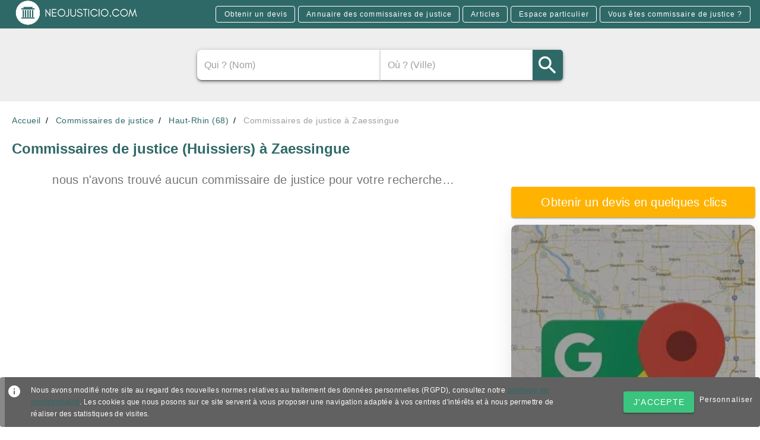

--- FILE ---
content_type: application/javascript; charset=UTF-8
request_url: https://www.neojusticio.com/neo/97e11cb.modern.js
body_size: 1670
content:
!function(e){function c(data){for(var c,r,o=data[0],d=data[1],l=data[2],i=0,h=[];i<o.length;i++)r=o[i],Object.prototype.hasOwnProperty.call(t,r)&&t[r]&&h.push(t[r][0]),t[r]=0;for(c in d)Object.prototype.hasOwnProperty.call(d,c)&&(e[c]=d[c]);for(v&&v(data);h.length;)h.shift()();return n.push.apply(n,l||[]),f()}function f(){for(var e,i=0;i<n.length;i++){for(var c=n[i],f=!0,r=1;r<c.length;r++){var d=c[r];0!==t[d]&&(f=!1)}f&&(n.splice(i--,1),e=o(o.s=c[0]))}return e}var r={},t={136:0},n=[];function o(c){if(r[c])return r[c].exports;var f=r[c]={i:c,l:!1,exports:{}};return e[c].call(f.exports,f,f.exports,o),f.l=!0,f.exports}o.e=function(e){var c=[],f=t[e];if(0!==f)if(f)c.push(f[2]);else{var r=new Promise((function(c,r){f=t[e]=[c,r]}));c.push(f[2]=r);var n,script=document.createElement("script");script.charset="utf-8",script.timeout=120,o.nc&&script.setAttribute("nonce",o.nc),script.src=function(e){return o.p+""+{0:"06abda5",1:"c0c5afe",2:"3368f89",3:"1694bc2",4:"6174913",5:"38e0eb4",6:"2a0c0f0",7:"9071a56",8:"234ec38",9:"d8e8ce5",10:"35d5ea2",11:"f340769",12:"60ee1d2",13:"f02f822",16:"007cd3f",17:"174d923",18:"fb79528",19:"e870bba",20:"3f21cc8",21:"270195d",22:"c51cf08",23:"59fafb0",24:"5a66587",25:"6750737",26:"59206fe",27:"f5536a1",28:"56dfe42",29:"1b051a2",30:"2791191",31:"7e02d5e",32:"b129194",33:"4773b1c",34:"8e9aada",35:"045c9be",36:"fe72c94",37:"9821884",38:"ce2e4c3",39:"e868ee7",40:"00f2f87",41:"3f46295",42:"95b111e",43:"7a542d6",44:"9eb469e",45:"2bf0459",46:"b29994c",47:"207905d",48:"80e9811",49:"bea7815",50:"07c6aaa",51:"5eb0538",52:"646069b",53:"fbcc847",54:"38f1788",55:"7444f2f",56:"6ae5fe9",57:"0e66715",58:"7f9ac00",59:"d749d48",60:"247040c",61:"882aec0",62:"e113389",63:"a23ee09",64:"8da39fd",65:"e4b15cd",66:"7ad79f8",67:"ddd7d5c",68:"9400973",69:"5249c82",70:"b1641f5",71:"8ce3f79",72:"da36e39",73:"2defe4c",74:"ef15f16",75:"1a0ed1e",76:"ee69dd9",77:"0076aa1",78:"f536256",79:"68a1d5e",80:"fd784f5",81:"0bdcf36",82:"0d521bc",83:"9e2ee75",84:"0fa93d3",85:"ce2fabd",86:"85dfe46",87:"f2c259c",88:"fc19280",89:"babccbf",90:"4d6ec86",91:"9452ee5",92:"f2daf48",93:"bc788c8",94:"83b2100",95:"14f9144",96:"39e3320",97:"e981109",98:"800e967",99:"5aee62f",100:"3448436",101:"3b9ba28",102:"ba56036",103:"37c14f6",104:"8afaff5",105:"93f8446",106:"62d538f",107:"ebbb9b4",108:"b64e6ae",109:"ce9a9e3",110:"9206da8",111:"bf47147",112:"aaf0d8d",113:"f20a7c9",114:"a28176c",115:"11a6d68",116:"c702f6d",117:"f8afeca",118:"ffbd392",119:"ef68730",120:"9e93cca",121:"b9a0164",122:"9b1563a",123:"4259134",124:"7cd1931",125:"242aad1",126:"cbc5179",127:"f2ba5f2",128:"5ece47f",129:"aa894d8",130:"ed924fa",131:"2b14349",132:"14ccb71",133:"e3c29e4",134:"8e1647c",135:"0c10079",138:"abdba12",139:"9c748c4",140:"0f79502",141:"262d077",142:"a1ab313",143:"b44ea4c",144:"33e1c50",145:"4c6808c",146:"22a9af9",147:"da8aada",148:"b9ee950",149:"6233ff3",150:"ce83ca2",151:"c50024e",152:"1323ec7",153:"9926599",154:"bd1b263",155:"21078b2",156:"8a01a8c",157:"6facb93",158:"6335f61",159:"8c7f050"}[e]+".modern.js"}(e);var d=new Error;n=function(c){script.onerror=script.onload=null,clearTimeout(l);var f=t[e];if(0!==f){if(f){var r=c&&("load"===c.type?"missing":c.type),n=c&&c.target&&c.target.src;d.message="Loading chunk "+e+" failed.\n("+r+": "+n+")",d.name="ChunkLoadError",d.type=r,d.request=n,f[1](d)}t[e]=void 0}};var l=setTimeout((function(){n({type:"timeout",target:script})}),12e4);script.onerror=script.onload=n,document.head.appendChild(script)}return Promise.all(c)},o.m=e,o.c=r,o.d=function(e,c,f){o.o(e,c)||Object.defineProperty(e,c,{enumerable:!0,get:f})},o.r=function(e){"undefined"!=typeof Symbol&&Symbol.toStringTag&&Object.defineProperty(e,Symbol.toStringTag,{value:"Module"}),Object.defineProperty(e,"__esModule",{value:!0})},o.t=function(e,c){if(1&c&&(e=o(e)),8&c)return e;if(4&c&&"object"==typeof e&&e&&e.__esModule)return e;var f=Object.create(null);if(o.r(f),Object.defineProperty(f,"default",{enumerable:!0,value:e}),2&c&&"string"!=typeof e)for(var r in e)o.d(f,r,function(c){return e[c]}.bind(null,r));return f},o.n=function(e){var c=e&&e.__esModule?function(){return e.default}:function(){return e};return o.d(c,"a",c),c},o.o=function(object,e){return Object.prototype.hasOwnProperty.call(object,e)},o.p="/neo/",o.oe=function(e){throw console.error(e),e};var d=window.webpackJsonp=window.webpackJsonp||[],l=d.push.bind(d);d.push=c,d=d.slice();for(var i=0;i<d.length;i++)c(d[i]);var v=l;f()}([]);

--- FILE ---
content_type: application/javascript; charset=UTF-8
request_url: https://www.neojusticio.com/neo/1b051a2.modern.js
body_size: 10991
content:
(window.webpackJsonp=window.webpackJsonp||[]).push([[29,139],{320:function(t,e,o){"use strict";o.d(e,"a",(function(){return l})),o.d(e,"b",(function(){return c})),o.d(e,"c",(function(){return h})),o.d(e,"d",(function(){return d}));var n=o(328),r=o(3),l=Object(r.j)("v-card__actions"),c=Object(r.j)("v-card__subtitle"),h=Object(r.j)("v-card__text"),d=Object(r.j)("v-card__title");n.a},322:function(t,e,o){"use strict";var n=o(416);e.a=n.a},330:function(t,e,o){"use strict";o(8);var n=o(4),r=(o(331),o(51));function l(t,e){var o=Object.keys(t);if(Object.getOwnPropertySymbols){var n=Object.getOwnPropertySymbols(t);e&&(n=n.filter((function(e){return Object.getOwnPropertyDescriptor(t,e).enumerable}))),o.push.apply(o,n)}return o}function c(t){for(var e=1;e<arguments.length;e++){var o=null!=arguments[e]?arguments[e]:{};e%2?l(Object(o),!0).forEach((function(e){Object(n.a)(t,e,o[e])})):Object.getOwnPropertyDescriptors?Object.defineProperties(t,Object.getOwnPropertyDescriptors(o)):l(Object(o)).forEach((function(e){Object.defineProperty(t,e,Object.getOwnPropertyDescriptor(o,e))}))}return t}e.a=r.a.extend({name:"v-divider",props:{inset:Boolean,vertical:Boolean},render(t){var e;return this.$attrs.role&&"separator"!==this.$attrs.role||(e=this.vertical?"vertical":"horizontal"),t("hr",{class:c({"v-divider":!0,"v-divider--inset":this.inset,"v-divider--vertical":this.vertical},this.themeClasses),attrs:c({role:"separator","aria-orientation":e},this.$attrs),on:this.$listeners})}})},331:function(t,e,o){var content=o(332);content.__esModule&&(content=content.default),"string"==typeof content&&(content=[[t.i,content,""]]),content.locals&&(t.exports=content.locals);(0,o(27).default)("7132a15d",content,!0,{sourceMap:!1})},332:function(t,e,o){var n=o(26)(!1);n.push([t.i,".v-card,.custom-box-shadow{box-shadow:0 0 30px 0 rgba(181,181,181,.35) !important}.theme--light.v-divider{border-color:rgba(0,0,0,.12)}.theme--dark.v-divider{border-color:rgba(255,255,255,.12)}.v-divider{display:block;flex:1 1 0px;max-width:100%;height:0px;max-height:0px;border:solid;border-width:thin 0 0 0;transition:inherit}.v-divider--inset:not(.v-divider--vertical){max-width:calc(100% - 72px)}.v-application--is-ltr .v-divider--inset:not(.v-divider--vertical){margin-left:72px}.v-application--is-rtl .v-divider--inset:not(.v-divider--vertical){margin-right:72px}.v-divider--vertical{align-self:stretch;border:solid;border-width:0 thin 0 0;display:inline-flex;height:inherit;min-height:100%;max-height:100%;max-width:0px;width:0px;vertical-align:text-bottom;margin:0 -1px}.v-divider--vertical.v-divider--inset{margin-top:8px;min-height:0;max-height:calc(100% - 16px)}",""]),t.exports=n},339:function(t,e,o){"use strict";o(8);var n=o(4),r=o(336),l=o(145),c=o(323),h=o(337),d=o(24),v=o(3);function f(t,e){var o=Object.keys(t);if(Object.getOwnPropertySymbols){var n=Object.getOwnPropertySymbols(t);e&&(n=n.filter((function(e){return Object.getOwnPropertyDescriptor(t,e).enumerable}))),o.push.apply(o,n)}return o}function m(t){for(var e=1;e<arguments.length;e++){var o=null!=arguments[e]?arguments[e]:{};e%2?f(Object(o),!0).forEach((function(e){Object(n.a)(t,e,o[e])})):Object.getOwnPropertyDescriptors?Object.defineProperties(t,Object.getOwnPropertyDescriptors(o)):f(Object(o)).forEach((function(e){Object.defineProperty(t,e,Object.getOwnPropertyDescriptor(o,e))}))}return t}var x=Object(d.a)(r.a,Object(l.b)(["top","right","bottom","left","absolute"]),c.a,h.a);e.a=x.extend().extend({name:"menuable",props:{allowOverflow:Boolean,light:Boolean,dark:Boolean,maxWidth:{type:[Number,String],default:"auto"},minWidth:[Number,String],nudgeBottom:{type:[Number,String],default:0},nudgeLeft:{type:[Number,String],default:0},nudgeRight:{type:[Number,String],default:0},nudgeTop:{type:[Number,String],default:0},nudgeWidth:{type:[Number,String],default:0},offsetOverflow:Boolean,positionX:{type:Number,default:null},positionY:{type:Number,default:null},zIndex:{type:[Number,String],default:null}},data:()=>({activatorNode:[],absoluteX:0,absoluteY:0,activatedBy:null,activatorFixed:!1,dimensions:{activator:{top:0,left:0,bottom:0,right:0,width:0,height:0,offsetTop:0,scrollHeight:0,offsetLeft:0},content:{top:0,left:0,bottom:0,right:0,width:0,height:0,offsetTop:0,scrollHeight:0}},relativeYOffset:0,hasJustFocused:!1,hasWindow:!1,inputActivator:!1,isContentActive:!1,pageWidth:0,pageYOffset:0,stackClass:"v-menu__content--active",stackMinZIndex:6}),computed:{computedLeft(){var a=this.dimensions.activator,t=this.dimensions.content,e=(!1!==this.attach?a.offsetLeft:a.left)||0,o=Math.max(a.width,t.width),n=0;if(n+=e,(this.left||this.$vuetify.rtl&&!this.right)&&(n-=o-a.width),this.offsetX){var r=isNaN(Number(this.maxWidth))?a.width:Math.min(a.width,Number(this.maxWidth));n+=this.left?-r:a.width}return this.nudgeLeft&&(n-=parseInt(this.nudgeLeft)),this.nudgeRight&&(n+=parseInt(this.nudgeRight)),n},computedTop(){var a=this.dimensions.activator,t=this.dimensions.content,e=0;return this.top&&(e+=a.height-t.height),!1!==this.attach?e+=a.offsetTop:e+=a.top+this.pageYOffset,this.offsetY&&(e+=this.top?-a.height:a.height),this.nudgeTop&&(e-=parseInt(this.nudgeTop)),this.nudgeBottom&&(e+=parseInt(this.nudgeBottom)),e},hasActivator(){return!!(this.$slots.activator||this.$scopedSlots.activator||this.activator||this.inputActivator)},absoluteYOffset(){return this.pageYOffset-this.relativeYOffset}},watch:{disabled(t){t&&this.callDeactivate()},isActive(t){this.disabled||(t?this.callActivate():this.callDeactivate())},positionX:"updateDimensions",positionY:"updateDimensions"},beforeMount(){this.hasWindow="undefined"!=typeof window,this.hasWindow&&window.addEventListener("resize",this.updateDimensions,!1)},beforeDestroy(){this.hasWindow&&window.removeEventListener("resize",this.updateDimensions,!1)},methods:{absolutePosition(){return{offsetTop:this.positionY||this.absoluteY,offsetLeft:this.positionX||this.absoluteX,scrollHeight:0,top:this.positionY||this.absoluteY,bottom:this.positionY||this.absoluteY,left:this.positionX||this.absoluteX,right:this.positionX||this.absoluteX,height:0,width:0}},activate(){},calcLeft(t){return Object(v.h)(!1!==this.attach?this.computedLeft:this.calcXOverflow(this.computedLeft,t))},calcTop(){return Object(v.h)(!1!==this.attach?this.computedTop:this.calcYOverflow(this.computedTop))},calcXOverflow(t,e){var o=t+e-this.pageWidth+12;return(t=(!this.left||this.right)&&o>0?Math.max(t-o,0):Math.max(t,12))+this.getOffsetLeft()},calcYOverflow(t){var e=this.getInnerHeight(),o=this.absoluteYOffset+e,n=this.dimensions.activator,r=this.dimensions.content.height,l=o<t+r;return l&&this.offsetOverflow&&n.top>r?t=this.pageYOffset+(n.top-r):l&&!this.allowOverflow?t=o-r-12:t<this.absoluteYOffset&&!this.allowOverflow&&(t=this.absoluteYOffset+12),t<12?12:t},callActivate(){this.hasWindow&&this.activate()},callDeactivate(){this.isContentActive=!1,this.deactivate()},checkForPageYOffset(){this.hasWindow&&(this.pageYOffset=this.activatorFixed?0:this.getOffsetTop())},checkActivatorFixed(){if(!1===this.attach){for(var t=this.getActivator();t;){if("fixed"===window.getComputedStyle(t).position)return void(this.activatorFixed=!0);t=t.offsetParent}this.activatorFixed=!1}else this.activatorFixed=!1},deactivate(){},genActivatorListeners(){var t=c.a.options.methods.genActivatorListeners.call(this),e=t.click;return e&&(t.click=t=>{this.openOnClick&&e&&e(t),this.absoluteX=t.clientX,this.absoluteY=t.clientY}),t},getInnerHeight(){return this.hasWindow?window.innerHeight||document.documentElement.clientHeight:0},getOffsetLeft(){return this.hasWindow?window.pageXOffset||document.documentElement.scrollLeft:0},getOffsetTop(){return this.hasWindow?window.pageYOffset||document.documentElement.scrollTop:0},getRoundedBoundedClientRect(t){var rect=t.getBoundingClientRect();return{top:Math.round(rect.top),left:Math.round(rect.left),bottom:Math.round(rect.bottom),right:Math.round(rect.right),width:Math.round(rect.width),height:Math.round(rect.height)}},measure(t){if(!t||!this.hasWindow)return null;var rect=this.getRoundedBoundedClientRect(t);if(!1!==this.attach){var style=window.getComputedStyle(t);rect.left=parseInt(style.marginLeft),rect.top=parseInt(style.marginTop)}return rect},sneakPeek(t){requestAnimationFrame((()=>{var e=this.$refs.content;e&&"none"===e.style.display?(e.style.display="inline-block",t(),e.style.display="none"):t()}))},startTransition(){return new Promise((t=>requestAnimationFrame((()=>{this.isContentActive=this.hasJustFocused=this.isActive,t()}))))},updateDimensions(){this.hasWindow="undefined"!=typeof window,this.checkActivatorFixed(),this.checkForPageYOffset(),this.pageWidth=document.documentElement.clientWidth;var t={activator:m({},this.dimensions.activator),content:m({},this.dimensions.content)};if(!this.hasActivator||this.absolute)t.activator=this.absolutePosition();else{var e=this.getActivator();if(!e)return;t.activator=this.measure(e),t.activator.offsetLeft=e.offsetLeft,!1!==this.attach?t.activator.offsetTop=e.offsetTop:t.activator.offsetTop=0}this.sneakPeek((()=>{if(this.$refs.content){if(this.$refs.content.offsetParent){var e=this.getRoundedBoundedClientRect(this.$refs.content.offsetParent);this.relativeYOffset=window.pageYOffset+e.top,t.activator.top-=this.relativeYOffset,t.activator.left-=window.pageXOffset+e.left}t.content=this.measure(this.$refs.content)}this.dimensions=t}))}}})},355:function(t,e,o){"use strict";var n=o(1),r=o(3);e.a=n.a.extend({name:"comparable",props:{valueComparator:{type:Function,default:r.k}}})},363:function(t,e,o){"use strict";var n=o(4),r=(o(17),o(32),o(12),o(14),o(8),o(207),o(1)),l=o(55),c=o(3);function h(t,e){var o=Object.keys(t);if(Object.getOwnPropertySymbols){var n=Object.getOwnPropertySymbols(t);e&&(n=n.filter((function(e){return Object.getOwnPropertyDescriptor(t,e).enumerable}))),o.push.apply(o,n)}return o}function d(t){for(var e=1;e<arguments.length;e++){var o=null!=arguments[e]?arguments[e]:{};e%2?h(Object(o),!0).forEach((function(e){Object(n.a)(t,e,o[e])})):Object.getOwnPropertyDescriptors?Object.defineProperties(t,Object.getOwnPropertyDescriptors(o)):h(Object(o)).forEach((function(e){Object.defineProperty(t,e,Object.getOwnPropertyDescriptor(o,e))}))}return t}var v=["sm","md","lg","xl"],f=["start","end","center"];function m(t,e){return v.reduce(((o,n)=>(o[t+Object(c.G)(n)]=e(),o)),{})}var x=t=>[...f,"baseline","stretch"].includes(t),_=m("align",(()=>({type:String,default:null,validator:x}))),y=t=>[...f,"space-between","space-around"].includes(t),O=m("justify",(()=>({type:String,default:null,validator:y}))),w=t=>[...f,"space-between","space-around","stretch"].includes(t),k=m("alignContent",(()=>({type:String,default:null,validator:w}))),C={align:Object.keys(_),justify:Object.keys(O),alignContent:Object.keys(k)},j={align:"align",justify:"justify",alignContent:"align-content"};function P(t,e,o){var n=j[t];if(null!=o){if(e){var r=e.replace(t,"");n+="-".concat(r)}return(n+="-".concat(o)).toLowerCase()}}var S=new Map;e.a=r.a.extend({name:"v-row",functional:!0,props:d(d(d({tag:{type:String,default:"div"},dense:Boolean,noGutters:Boolean,align:{type:String,default:null,validator:x}},_),{},{justify:{type:String,default:null,validator:y}},O),{},{alignContent:{type:String,default:null,validator:w}},k),render(t,e){var{props:o,data:data,children:n}=e,r="";for(var c in o)r+=String(o[c]);var h=S.get(r);if(!h){var d;for(d in h=[],C)C[d].forEach((t=>{var e=o[t],n=P(d,t,e);n&&h.push(n)}));h.push({"no-gutters":o.noGutters,"row--dense":o.dense,["align-".concat(o.align)]:o.align,["justify-".concat(o.justify)]:o.justify,["align-content-".concat(o.alignContent)]:o.alignContent}),S.set(r,h)}return t(o.tag,Object(l.a)(data,{staticClass:"row",class:h}),n)}})},364:function(t,e,o){"use strict";o(8);var n=o(4),r=(o(32),o(12),o(14),o(17),o(207),o(1)),l=o(55),c=o(3);function h(t,e){var o=Object.keys(t);if(Object.getOwnPropertySymbols){var n=Object.getOwnPropertySymbols(t);e&&(n=n.filter((function(e){return Object.getOwnPropertyDescriptor(t,e).enumerable}))),o.push.apply(o,n)}return o}function d(t){for(var e=1;e<arguments.length;e++){var o=null!=arguments[e]?arguments[e]:{};e%2?h(Object(o),!0).forEach((function(e){Object(n.a)(t,e,o[e])})):Object.getOwnPropertyDescriptors?Object.defineProperties(t,Object.getOwnPropertyDescriptors(o)):h(Object(o)).forEach((function(e){Object.defineProperty(t,e,Object.getOwnPropertyDescriptor(o,e))}))}return t}var v=["sm","md","lg","xl"],f=v.reduce(((t,e)=>(t[e]={type:[Boolean,String,Number],default:!1},t)),{}),m=v.reduce(((t,e)=>(t["offset"+Object(c.G)(e)]={type:[String,Number],default:null},t)),{}),x=v.reduce(((t,e)=>(t["order"+Object(c.G)(e)]={type:[String,Number],default:null},t)),{}),_={col:Object.keys(f),offset:Object.keys(m),order:Object.keys(x)};function y(t,e,o){var n=t;if(null!=o&&!1!==o){if(e){var r=e.replace(t,"");n+="-".concat(r)}return"col"!==t||""!==o&&!0!==o?(n+="-".concat(o)).toLowerCase():n.toLowerCase()}}var O=new Map;e.a=r.a.extend({name:"v-col",functional:!0,props:d(d(d(d({cols:{type:[Boolean,String,Number],default:!1}},f),{},{offset:{type:[String,Number],default:null}},m),{},{order:{type:[String,Number],default:null}},x),{},{alignSelf:{type:String,default:null,validator:t=>["auto","start","end","center","baseline","stretch"].includes(t)},tag:{type:String,default:"div"}}),render(t,e){var{props:o,data:data,children:n,parent:r}=e,c="";for(var h in o)c+=String(o[h]);var d=O.get(c);if(!d){var v;for(v in d=[],_)_[v].forEach((t=>{var e=o[t],n=y(v,t,e);n&&d.push(n)}));var f=d.some((t=>t.startsWith("col-")));d.push({col:!f||!o.cols,["col-".concat(o.cols)]:o.cols,["offset-".concat(o.offset)]:o.offset,["order-".concat(o.order)]:o.order,["align-self-".concat(o.alignSelf)]:o.alignSelf}),O.set(c,d)}return t(o.tag,Object(l.a)(data,{class:d}),n)}})},368:function(t,e,o){"use strict";var n=o(329),r=o(1);e.a=r.a.extend({name:"rippleable",directives:{ripple:n.a},props:{ripple:{type:[Boolean,Object],default:!0}},methods:{genRipple(){var data=arguments.length>0&&void 0!==arguments[0]?arguments[0]:{};return this.ripple?(data.staticClass="v-input--selection-controls__ripple",data.directives=data.directives||[],data.directives.push({name:"ripple",value:{center:!0}}),this.$createElement("div",data)):null}}})},369:function(t,e,o){"use strict";var n=o(15),r=o(1);e.a=r.a.extend().extend({name:"bootable",props:{eager:Boolean},data:()=>({isBooted:!1}),computed:{hasContent(){return this.isBooted||this.eager||this.isActive}},watch:{isActive(){this.isBooted=!0}},created(){"lazy"in this.$attrs&&Object(n.e)("lazy",this)},methods:{showLazyContent(content){return this.hasContent&&content?content():[this.$createElement()]}}})},375:function(t,e,o){var content=o(380);content.__esModule&&(content=content.default),"string"==typeof content&&(content=[[t.i,content,""]]),content.locals&&(t.exports=content.locals);(0,o(27).default)("2e2bc7da",content,!0,{sourceMap:!1})},376:function(t,e,o){"use strict";o.d(e,"b",(function(){return h}));o(56);var n=o(338),r=o(368),l=o(355),c=o(24);function h(t){t.preventDefault()}e.a=Object(c.a)(n.a,r.a,l.a).extend({name:"selectable",model:{prop:"inputValue",event:"change"},props:{id:String,inputValue:null,falseValue:null,trueValue:null,multiple:{type:Boolean,default:null},label:String},data(){return{hasColor:this.inputValue,lazyValue:this.inputValue}},computed:{computedColor(){if(this.isActive)return this.color?this.color:this.isDark&&!this.appIsDark?"white":"primary"},isMultiple(){return!0===this.multiple||null===this.multiple&&Array.isArray(this.internalValue)},isActive(){var t=this.value,input=this.internalValue;return this.isMultiple?!!Array.isArray(input)&&input.some((e=>this.valueComparator(e,t))):void 0===this.trueValue||void 0===this.falseValue?t?this.valueComparator(t,input):Boolean(input):this.valueComparator(input,this.trueValue)},isDirty(){return this.isActive},rippleState(){return this.isDisabled||this.validationState?this.validationState:void 0}},watch:{inputValue(t){this.lazyValue=t,this.hasColor=t}},methods:{genLabel(){var label=n.a.options.methods.genLabel.call(this);return label?(label.data.on={click:h},label):label},genInput(t,e){return this.$createElement("input",{attrs:Object.assign({"aria-checked":this.isActive.toString(),disabled:this.isDisabled,id:this.computedId,role:t,type:t},e),domProps:{value:this.value,checked:this.isActive},on:{blur:this.onBlur,change:this.onChange,focus:this.onFocus,keydown:this.onKeydown,click:h},ref:"input"})},onClick(t){this.onChange(),this.$emit("click",t)},onChange(){if(this.isInteractive){var t=this.value,input=this.internalValue;if(this.isMultiple){Array.isArray(input)||(input=[]);var e=input.length;(input=input.filter((e=>!this.valueComparator(e,t)))).length===e&&input.push(t)}else input=void 0!==this.trueValue&&void 0!==this.falseValue?this.valueComparator(input,this.trueValue)?this.falseValue:this.trueValue:t?this.valueComparator(input,t)?null:t:!input;this.validate(!0,input),this.internalValue=input,this.hasColor=input}},onFocus(t){this.isFocused=!0,this.$emit("focus",t)},onBlur(t){this.isFocused=!1,this.$emit("blur",t)},onKeydown(t){}}})},378:function(t,e,o){"use strict";function n(t){if("function"!=typeof t.getRootNode){for(;t.parentNode;)t=t.parentNode;return t!==document?null:document}var e=t.getRootNode();return e!==document&&e.getRootNode({composed:!0})!==document?null:e}o.d(e,"a",(function(){return n}))},380:function(t,e,o){var n=o(26)(!1);n.push([t.i,'.v-card,.custom-box-shadow{box-shadow:0 0 30px 0 rgba(181,181,181,.35) !important}.v-input--selection-controls{margin-top:16px;padding-top:4px}.v-input--selection-controls>.v-input__append-outer,.v-input--selection-controls>.v-input__prepend-outer{margin-top:0;margin-bottom:0}.v-input--selection-controls:not(.v-input--hide-details)>.v-input__slot{margin-bottom:12px}.v-input--selection-controls .v-input__slot,.v-input--selection-controls .v-radio{cursor:pointer}.v-input--selection-controls .v-input__slot>.v-label,.v-input--selection-controls .v-radio>.v-label{align-items:center;display:inline-flex;flex:1 1 auto;height:auto}.v-input--selection-controls__input{color:inherit;display:inline-flex;flex:0 0 auto;height:24px;position:relative;transition:.3s cubic-bezier(0.25, 0.8, 0.5, 1);transition-property:transform;width:24px;user-select:none}.v-input--selection-controls__input .v-icon{width:100%}.v-application--is-ltr .v-input--selection-controls__input{margin-right:8px}.v-application--is-rtl .v-input--selection-controls__input{margin-left:8px}.v-input--selection-controls__input input[role=checkbox],.v-input--selection-controls__input input[role=radio],.v-input--selection-controls__input input[role=switch]{position:absolute;opacity:0;width:100%;height:100%;cursor:pointer;user-select:none}.v-input--selection-controls__input+.v-label{cursor:pointer;user-select:none}.v-input--selection-controls__ripple{border-radius:50%;cursor:pointer;height:34px;position:absolute;transition:inherit;width:34px;left:-12px;top:calc(50% - 24px);margin:7px}.v-input--selection-controls__ripple:before{border-radius:inherit;bottom:0;content:"";position:absolute;opacity:.2;left:0;right:0;top:0;transform-origin:center center;transform:scale(0.2);transition:inherit}.v-input--selection-controls__ripple>.v-ripple__container{transform:scale(1.2)}.v-input--selection-controls.v-input--dense .v-input--selection-controls__ripple{width:28px;height:28px;left:-9px}.v-input--selection-controls.v-input--dense:not(.v-input--switch) .v-input--selection-controls__ripple{top:calc(50% - 21px)}.v-input--selection-controls.v-input{flex:0 1 auto}.v-input--selection-controls.v-input--is-focused .v-input--selection-controls__ripple:before,.v-input--selection-controls .v-radio--is-focused .v-input--selection-controls__ripple:before{background:currentColor;transform:scale(1.2)}.v-input--selection-controls.v-input--is-disabled:not(.v-input--indeterminate) .v-icon{color:inherit}.v-input--selection-controls.v-input--is-disabled:not(.v-input--is-readonly){pointer-events:none}.v-input--selection-controls__input:hover .v-input--selection-controls__ripple:before{background:currentColor;transform:scale(1.2);transition:none}',""]),t.exports=n},409:function(t,e,o){var content=o(410);content.__esModule&&(content=content.default),"string"==typeof content&&(content=[[t.i,content,""]]),content.locals&&(t.exports=content.locals);(0,o(27).default)("dc0628f2",content,!0,{sourceMap:!1})},410:function(t,e,o){var n=o(26)(!1);n.push([t.i,".v-card,.custom-box-shadow{box-shadow:0 0 30px 0 rgba(181,181,181,.35) !important}.v-tooltip{display:none}.v-tooltip--attached{display:inline}.v-tooltip__content{background:rgba(97,97,97,.9);color:#fff;border-radius:4px;font-size:14px;line-height:22px;display:inline-block;padding:5px 16px;position:absolute;text-transform:initial;width:auto;opacity:0;pointer-events:none}.v-tooltip__content.menuable__content__active{opacity:.9}.v-tooltip__content--fixed{position:fixed}.v-tooltip__content[class*=-active]{transition-timing-function:cubic-bezier(0, 0, 0.2, 1)}.v-tooltip__content[class*=enter-active]{transition-duration:150ms}.v-tooltip__content[class*=leave-active]{transition-duration:75ms}",""]),t.exports=n},444:function(t,e,o){var content=o(445);content.__esModule&&(content=content.default),"string"==typeof content&&(content=[[t.i,content,""]]),content.locals&&(t.exports=content.locals);(0,o(27).default)("12a190a6",content,!0,{sourceMap:!1})},445:function(t,e,o){var n=o(26)(!1);n.push([t.i,".v-card,.custom-box-shadow{box-shadow:0 0 30px 0 rgba(181,181,181,.35) !important}.v-input--checkbox.v-input--indeterminate.v-input--is-disabled{opacity:.6}.v-input--checkbox.v-input--dense{margin-top:4px}",""]),t.exports=n},448:function(t,e,o){"use strict";o(409);var n=o(323),r=o(86),l=o(324),c=o(325),h=o(339),d=o(3),v=o(15),f=o(24);e.a=Object(f.a)(r.a,l.a,c.a,h.a).extend({name:"v-tooltip",props:{closeDelay:{type:[Number,String],default:0},disabled:Boolean,openDelay:{type:[Number,String],default:0},openOnHover:{type:Boolean,default:!0},openOnFocus:{type:Boolean,default:!0},tag:{type:String,default:"span"},transition:String},data:()=>({calculatedMinWidth:0,closeDependents:!1}),computed:{calculatedLeft(){var{activator:t,content:content}=this.dimensions,e=!(this.bottom||this.left||this.top||this.right),o=!1!==this.attach?t.offsetLeft:t.left,n=0;return this.top||this.bottom||e?n=o+t.width/2-content.width/2:(this.left||this.right)&&(n=o+(this.right?t.width:-content.width)+(this.right?10:-10)),this.nudgeLeft&&(n-=parseInt(this.nudgeLeft)),this.nudgeRight&&(n+=parseInt(this.nudgeRight)),"".concat(this.calcXOverflow(n,this.dimensions.content.width),"px")},calculatedTop(){var{activator:t,content:content}=this.dimensions,e=!1!==this.attach?t.offsetTop:t.top,o=0;return this.top||this.bottom?o=e+(this.bottom?t.height:-content.height)+(this.bottom?10:-10):(this.left||this.right)&&(o=e+t.height/2-content.height/2),this.nudgeTop&&(o-=parseInt(this.nudgeTop)),this.nudgeBottom&&(o+=parseInt(this.nudgeBottom)),!1===this.attach&&(o+=this.pageYOffset),"".concat(this.calcYOverflow(o),"px")},classes(){return{"v-tooltip--top":this.top,"v-tooltip--right":this.right,"v-tooltip--bottom":this.bottom,"v-tooltip--left":this.left,"v-tooltip--attached":""===this.attach||!0===this.attach||"attach"===this.attach}},computedTransition(){return this.transition?this.transition:this.isActive?"scale-transition":"fade-transition"},offsetY(){return this.top||this.bottom},offsetX(){return this.left||this.right},styles(){return{left:this.calculatedLeft,maxWidth:Object(d.h)(this.maxWidth),minWidth:Object(d.h)(this.minWidth),top:this.calculatedTop,zIndex:this.zIndex||this.activeZIndex}}},beforeMount(){this.$nextTick((()=>{this.value&&this.callActivate()}))},mounted(){"v-slot"===Object(d.t)(this,"activator",!0)&&Object(v.b)("v-tooltip's activator slot must be bound, try '<template #activator=\"data\"><v-btn v-on=\"data.on>'",this)},methods:{activate(){this.updateDimensions(),requestAnimationFrame(this.startTransition)},deactivate(){this.runDelay("close")},genActivatorListeners(){var t=n.a.options.methods.genActivatorListeners.call(this);return this.openOnFocus&&(t.focus=t=>{this.getActivator(t),this.runDelay("open")},t.blur=t=>{this.getActivator(t),this.runDelay("close")}),t.keydown=t=>{t.keyCode===d.y.esc&&(this.getActivator(t),this.runDelay("close"))},t},genActivatorAttributes(){return{"aria-haspopup":!0,"aria-expanded":String(this.isActive)}},genTransition(){var content=this.genContent();return this.computedTransition?this.$createElement("transition",{props:{name:this.computedTransition}},[content]):content},genContent(){return this.$createElement("div",this.setBackgroundColor(this.color,{staticClass:"v-tooltip__content",class:{[this.contentClass]:!0,menuable__content__active:this.isActive,"v-tooltip__content--fixed":this.activatorFixed},style:this.styles,attrs:this.getScopeIdAttrs(),directives:[{name:"show",value:this.isContentActive}],ref:"content"}),this.getContentSlot())}},render(t){return t(this.tag,{staticClass:"v-tooltip",class:this.classes},[this.showLazyContent((()=>[this.genTransition()])),this.genActivator()])}})},503:function(t,e,o){"use strict";var n=o(1);e.a=n.a.extend({name:"transitionable",props:{mode:String,origin:String,transition:String}})},523:function(t,e,o){"use strict";o(8);var n=o(58),r=o(4),l=(o(56),o(444),o(375),o(298)),c=o(338),h=o(376),d=["title"];function v(t,e){var o=Object.keys(t);if(Object.getOwnPropertySymbols){var n=Object.getOwnPropertySymbols(t);e&&(n=n.filter((function(e){return Object.getOwnPropertyDescriptor(t,e).enumerable}))),o.push.apply(o,n)}return o}function f(t){for(var e=1;e<arguments.length;e++){var o=null!=arguments[e]?arguments[e]:{};e%2?v(Object(o),!0).forEach((function(e){Object(r.a)(t,e,o[e])})):Object.getOwnPropertyDescriptors?Object.defineProperties(t,Object.getOwnPropertyDescriptors(o)):v(Object(o)).forEach((function(e){Object.defineProperty(t,e,Object.getOwnPropertyDescriptor(o,e))}))}return t}e.a=h.a.extend({name:"v-checkbox",props:{indeterminate:Boolean,indeterminateIcon:{type:String,default:"$checkboxIndeterminate"},offIcon:{type:String,default:"$checkboxOff"},onIcon:{type:String,default:"$checkboxOn"}},data(){return{inputIndeterminate:this.indeterminate}},computed:{classes(){return f(f({},c.a.options.computed.classes.call(this)),{},{"v-input--selection-controls":!0,"v-input--checkbox":!0,"v-input--indeterminate":this.inputIndeterminate})},computedIcon(){return this.inputIndeterminate?this.indeterminateIcon:this.isActive?this.onIcon:this.offIcon},validationState(){if(!this.isDisabled||this.inputIndeterminate)return this.hasError&&this.shouldValidate?"error":this.hasSuccess?"success":null!==this.hasColor?this.computedColor:void 0}},watch:{indeterminate(t){this.$nextTick((()=>this.inputIndeterminate=t))},inputIndeterminate(t){this.$emit("update:indeterminate",t)},isActive(){this.indeterminate&&(this.inputIndeterminate=!1)}},methods:{genCheckbox(){var t=this.attrs$,{title:title}=t,e=Object(n.a)(t,d);return this.$createElement("div",{staticClass:"v-input--selection-controls__input"},[this.$createElement(l.a,this.setTextColor(this.validationState,{props:{dense:this.dense,dark:this.dark,light:this.light}}),this.computedIcon),this.genInput("checkbox",f(f({},e),{},{"aria-checked":this.inputIndeterminate?"mixed":this.isActive.toString()})),this.genRipple(this.setTextColor(this.rippleState))])},genDefaultSlot(){return[this.genCheckbox(),this.genLabel()]}}})},551:function(t,e,o){var content=o(552);content.__esModule&&(content=content.default),"string"==typeof content&&(content=[[t.i,content,""]]),content.locals&&(t.exports=content.locals);(0,o(27).default)("5db1c400",content,!0,{sourceMap:!1})},552:function(t,e,o){var n=o(26)(!1);n.push([t.i,'.v-card,.custom-box-shadow{box-shadow:0 0 30px 0 rgba(181,181,181,.35) !important}.theme--light.v-alert .v-alert--prominent .v-alert__icon:after{background:rgba(0,0,0,.12)}.theme--dark.v-alert .v-alert--prominent .v-alert__icon:after{background:rgba(255,255,255,.12)}.v-sheet.v-alert{border-radius:4px}.v-sheet.v-alert:not(.v-sheet--outlined){box-shadow:0px 0px 0px 0px rgba(0,0,0,.2),0px 0px 0px 0px rgba(0,0,0,.14),0px 0px 0px 0px rgba(0,0,0,.12)}.v-sheet.v-alert.v-sheet--shaped{border-radius:16px 4px}.v-alert{display:block;font-size:16px;margin-bottom:16px;padding:16px;position:relative;transition:.3s cubic-bezier(0.25, 0.8, 0.5, 1)}.v-alert:not(.v-sheet--tile){border-radius:4px}.v-application--is-ltr .v-alert>.v-icon,.v-application--is-ltr .v-alert>.v-alert__content{margin-right:16px}.v-application--is-rtl .v-alert>.v-icon,.v-application--is-rtl .v-alert>.v-alert__content{margin-left:16px}.v-application--is-ltr .v-alert>.v-icon+.v-alert__content{margin-right:0}.v-application--is-rtl .v-alert>.v-icon+.v-alert__content{margin-left:0}.v-application--is-ltr .v-alert>.v-alert__content+.v-icon{margin-right:0}.v-application--is-rtl .v-alert>.v-alert__content+.v-icon{margin-left:0}.v-alert__border{border-style:solid;border-width:4px;content:"";position:absolute}.v-alert__border:not(.v-alert__border--has-color){opacity:.26}.v-alert__border--left,.v-alert__border--right{bottom:0;top:0}.v-alert__border--bottom,.v-alert__border--top{left:0;right:0}.v-alert__border--bottom{border-bottom-left-radius:inherit;border-bottom-right-radius:inherit;bottom:0}.v-application--is-ltr .v-alert__border--left{border-top-left-radius:inherit;border-bottom-left-radius:inherit;left:0}.v-application--is-rtl .v-alert__border--left{border-top-right-radius:inherit;border-bottom-right-radius:inherit;right:0}.v-application--is-ltr .v-alert__border--right{border-top-right-radius:inherit;border-bottom-right-radius:inherit;right:0}.v-application--is-rtl .v-alert__border--right{border-top-left-radius:inherit;border-bottom-left-radius:inherit;left:0}.v-alert__border--top{border-top-left-radius:inherit;border-top-right-radius:inherit;top:0}.v-alert__content{flex:1 1 auto}.v-application--is-ltr .v-alert__dismissible{margin:-16px -8px -16px 8px}.v-application--is-rtl .v-alert__dismissible{margin:-16px 8px -16px -8px}.v-alert__icon{align-self:flex-start;border-radius:50%;height:24px;min-width:24px;position:relative}.v-application--is-ltr .v-alert__icon{margin-right:16px}.v-application--is-rtl .v-alert__icon{margin-left:16px}.v-alert__icon.v-icon{font-size:24px}.v-alert__wrapper{align-items:center;border-radius:inherit;display:flex}.v-application--is-ltr .v-alert--border.v-alert--prominent .v-alert__icon{margin-left:8px}.v-application--is-rtl .v-alert--border.v-alert--prominent .v-alert__icon{margin-right:8px}.v-alert--dense{padding-top:8px;padding-bottom:8px}.v-alert--dense .v-alert__border{border-width:medium}.v-alert--outlined{background:transparent !important;border:thin solid currentColor !important}.v-alert--outlined .v-alert__icon{color:inherit !important}.v-alert--prominent .v-alert__icon{align-self:center;height:48px;min-width:48px}.v-alert--prominent .v-alert__icon.v-icon{font-size:32px}.v-alert--prominent .v-alert__icon.v-icon:after{background:currentColor !important;border-radius:50%;bottom:0;content:"";left:0;opacity:.16;position:absolute;right:0;top:0}.v-alert--prominent.v-alert--dense .v-alert__icon.v-icon::after{transform:scale(1)}.v-alert--text{background:transparent !important}.v-alert--text:before{background-color:currentColor;border-radius:inherit;bottom:0;content:"";left:0;opacity:.12;position:absolute;pointer-events:none;right:0;top:0}',""]),t.exports=n},622:function(t,e,o){"use strict";o(8);var n=o(4),r=(o(17),o(551),o(353)),l=o(322),c=o(298),h=o(144),d=o(51),v=o(503),f=o(24),m=o(15),x=o(3);function _(t,e){var o=Object.keys(t);if(Object.getOwnPropertySymbols){var n=Object.getOwnPropertySymbols(t);e&&(n=n.filter((function(e){return Object.getOwnPropertyDescriptor(t,e).enumerable}))),o.push.apply(o,n)}return o}function y(t){for(var e=1;e<arguments.length;e++){var o=null!=arguments[e]?arguments[e]:{};e%2?_(Object(o),!0).forEach((function(e){Object(n.a)(t,e,o[e])})):Object.getOwnPropertyDescriptors?Object.defineProperties(t,Object.getOwnPropertyDescriptors(o)):_(Object(o)).forEach((function(e){Object.defineProperty(t,e,Object.getOwnPropertyDescriptor(o,e))}))}return t}e.a=Object(f.a)(r.a,h.a,v.a).extend({name:"v-alert",props:{border:{type:String,validator:t=>["top","right","bottom","left"].includes(t)},closeLabel:{type:String,default:"$vuetify.close"},coloredBorder:Boolean,dense:Boolean,dismissible:Boolean,closeIcon:{type:String,default:"$cancel"},icon:{default:"",type:[Boolean,String],validator:t=>"string"==typeof t||!1===t},outlined:Boolean,prominent:Boolean,text:Boolean,type:{type:String,validator:t=>["info","error","success","warning"].includes(t)},value:{type:Boolean,default:!0}},computed:{__cachedBorder(){if(!this.border)return null;var data={staticClass:"v-alert__border",class:{["v-alert__border--".concat(this.border)]:!0}};return this.coloredBorder&&((data=this.setBackgroundColor(this.computedColor,data)).class["v-alert__border--has-color"]=!0),this.$createElement("div",data)},__cachedDismissible(){if(!this.dismissible)return null;var t=this.iconColor;return this.$createElement(l.a,{staticClass:"v-alert__dismissible",props:{color:t,icon:!0,small:!0},attrs:{"aria-label":this.$vuetify.lang.t(this.closeLabel)},on:{click:()=>this.isActive=!1}},[this.$createElement(c.a,{props:{color:t}},this.closeIcon)])},__cachedIcon(){return this.computedIcon?this.$createElement(c.a,{staticClass:"v-alert__icon",props:{color:this.iconColor}},this.computedIcon):null},classes(){var t=y(y({},r.a.options.computed.classes.call(this)),{},{"v-alert--border":Boolean(this.border),"v-alert--dense":this.dense,"v-alert--outlined":this.outlined,"v-alert--prominent":this.prominent,"v-alert--text":this.text});return this.border&&(t["v-alert--border-".concat(this.border)]=!0),t},computedColor(){return this.color||this.type},computedIcon(){return!1!==this.icon&&("string"==typeof this.icon&&this.icon?this.icon:!!["error","info","success","warning"].includes(this.type)&&"$".concat(this.type))},hasColoredIcon(){return this.hasText||Boolean(this.border)&&this.coloredBorder},hasText(){return this.text||this.outlined},iconColor(){return this.hasColoredIcon?this.computedColor:void 0},isDark(){return!(!this.type||this.coloredBorder||this.outlined)||d.a.options.computed.isDark.call(this)}},created(){this.$attrs.hasOwnProperty("outline")&&Object(m.a)("outline","outlined",this)},methods:{genWrapper(){var t=[Object(x.s)(this,"prepend")||this.__cachedIcon,this.genContent(),this.__cachedBorder,Object(x.s)(this,"append"),this.$scopedSlots.close?this.$scopedSlots.close({toggle:this.toggle}):this.__cachedDismissible];return this.$createElement("div",{staticClass:"v-alert__wrapper"},t)},genContent(){return this.$createElement("div",{staticClass:"v-alert__content"},Object(x.s)(this))},genAlert(){var data={staticClass:"v-alert",attrs:{role:"alert"},on:this.listeners$,class:this.classes,style:this.styles,directives:[{name:"show",value:this.isActive}]};this.coloredBorder||(data=(this.hasText?this.setTextColor:this.setBackgroundColor)(this.computedColor,data));return this.$createElement("div",data,[this.genWrapper()])},toggle(){this.isActive=!this.isActive}},render(t){var e=this.genAlert();return this.transition?t("transition",{props:{name:this.transition,origin:this.origin,mode:this.mode}},[e]):e}})},903:function(t,e,o){"use strict";o.r(e);var n=o(622),r=o(416),l=o(328),c=o(320),h=o(523),d=o(364),v=o(456),f=o(330),m=o(110),x=o(300),_=o(186),y=o(363),O=o(448),w=(o(8),o(4)),k=o(57),C=o(352);function j(t,e){var o=Object.keys(t);if(Object.getOwnPropertySymbols){var n=Object.getOwnPropertySymbols(t);e&&(n=n.filter((function(e){return Object.getOwnPropertyDescriptor(t,e).enumerable}))),o.push.apply(o,n)}return o}function P(t){for(var e=1;e<arguments.length;e++){var o=null!=arguments[e]?arguments[e]:{};e%2?j(Object(o),!0).forEach((function(e){Object(w.a)(t,e,o[e])})):Object.getOwnPropertyDescriptors?Object.defineProperties(t,Object.getOwnPropertyDescriptors(o)):j(Object(o)).forEach((function(e){Object.defineProperty(t,e,Object.getOwnPropertyDescriptor(o,e))}))}return t}var S={name:"CookieMessage",props:{buttonTextAccept:{type:String,default:"J'ACCEPTE"},buttonTextDeny:{type:String,default:"Je n'accepte pas"},message:{type:String,default:"We use cookies to provide our services and for analytics and marketing. To find out more about our use of cookies, please see our Privacy Policy. By continuing to browse our website, you agree to our use of cookies."},position:{type:String,default:"top"}},data:()=>({mdiCookie:C.u,isOpen:!1,isFooterOpen:!1,showDetails:!1,CookieTechniques:!0,cookieFacebook:!0,cookieGoogle:!0}),computed:P(P({},Object(k.b)(["imageCDN"])),{},{containerPosition(){return"cookie--".concat(this.position)}}),mounted(){this.getGRPDstate();var t=this.$cookies.get("gdpr_google"),e=this.$cookies.get("gdpr_facebook");void 0===t||void 0===e?this.isFooterOpen=!0:!0===e&&this.$fb&&this.$fb.enable()},methods:{getGRPDstate(){this.cookieGoogle=!1!==this.$cookies.get("gdpr_google"),this.cookieFacebook=!1!==this.$cookies.get("gdpr_facebook")},saveParams(){this.CookieFacebookChanged(this.cookieFacebook),this.CookieGoogleChanged(this.cookieGoogle),this.isOpen=!1,this.isFooterOpen=!1,this.isModalOpen=!1},openDetails(){this.showDetails=!0},CookieGoogleChanged(t){this.$cookies.set("gdpr_google",t,{expires:new Date(Date.now()+2592e6),path:"/"})},CookieFacebookChanged(t){this.$cookies.set("gdpr_facebook",t,{expires:new Date(Date.now()+2592e6),path:"/"}),t&&this.enableFb()},enableFb(){"unkown"!==this.$store.state.facebook_pixel&&this.$fb&&this.$fb.enable()},openModal(){this.getGRPDstate(),this.isOpen=!0,this.showDetails=!0,this.isModalOpen=!0},accept(){this.isOpen=!1,this.isFooterOpen=!1,this.isModalOpen=!1,this.CookieFacebookChanged(!0),this.CookieGoogleChanged(!0)},deny(){this.isOpen=!1}}},D=o(31),component=Object(D.a)(S,(function(){var t=this,e=t._self._c;return t.isOpen?e("div",[e(v.a,{attrs:{persistent:"","max-width":"770","min-widht":"320"},model:{value:t.isModalOpen,callback:function(e){t.isModalOpen=e},expression:"isModalOpen"}},[e(l.a,[e(n.a,{staticClass:"mb-0 pb-0",attrs:{prominent:"",color:t.$vuetify.theme.themes.light.primary}},[e(c.c,{staticClass:"ma-0 pa-3 px-md-12 py-md-0"},[e(y.a,{attrs:{"no-gutters":"",column:"",align:"center",justify:"center"}},[e(d.a,{staticClass:"shrink text-center pt-0"},[e(_.a,{attrs:{width:"60px",src:"".concat(t.imageCDN,"/logo-light.png")}})],1),t._v(" "),e(d.a,{staticClass:"text-h5 text-center pt-0 white--text",attrs:{cols:"12"}},[t._v("\n              Le respect de votre vie privée est notre priorité\n            ")])],1),t._v(" "),e(y.a,{attrs:{"no-gutters":"",align:"center"}},[e(d.a,{staticClass:"grow pt-0 white--text text-left"},[t._t("message",(function(){return[t._v("\n                "+t._s(t.$t("site_name"))+" respecte les nouvelles normes relatives au traitement des données personnelles\n                (RGPD), consultez notre\n                "),e("nuxt-link",{staticClass:"white--text",attrs:{rel:"nofollow","no-prefetch":"",to:t.localePath("politique-de-confidentialite")}},[t._v("\n                  politique de confidentialité")]),t._v(". Les cookies que nous posons sur ce site servent à vous proposer une navigation adaptée à vos\n                centres d'intérêts et à nous permettre de réaliser des statistiques de visites.\n              ")]}))],2),t._v(" "),t.showDetails?t._e():e(d.a,{staticClass:"shrink text-center",attrs:{cols:"12"}},[e(y.a,{attrs:{"no-gutters":"",justify:"center"}},[e(d.a,{attrs:{md:"6"}},[e(r.a,{staticClass:"pb-0 white--text",attrs:{color:"white","x-large":"",block:"",outlined:""},on:{click:t.accept}},[t._v(t._s(t.buttonTextAccept))])],1)],1)],1),t._v(" "),t.showDetails?t._e():e(d.a,{staticClass:"shrink text-center pb-0",attrs:{cols:"12"}},[e(r.a,{staticClass:"white--text text-none pr-1",attrs:{text:""},on:{click:t.openDetails}},[t._v("Personnaliser")]),t._v(" "),e(f.a,{attrs:{vertical:"",height:"10px",width:"10px"}}),t._v(" "),e(r.a,{staticClass:"white--text text-none pl-1 pb-0",attrs:{rel:"nofollow",text:"",href:t.localePath("politique-de-confidentialite")}},[t._v("Politique de confidentialité")])],1)],1)],1)],1),t._v(" "),t.showDetails?e(y.a,{staticClass:"mx-0 mx-md-3",attrs:{"no-gutters":"",justify:"center"}},[e(d.a,{staticClass:"px-0 px-md-2",attrs:{cols:"11"}},[e("div",{staticClass:"text-caption font-weight-bold"},[t._v("\n            Nos partenaires et nous-mêmes exploitons différentes technologies, telles que celle des cookies, et\n            traitons vos données à caractère personnel, telles que les adresses IP et les identifiants de cookie, afin\n            de personnaliser les publicités et les contenus en fonction de vos centres d’intérêt, d’évaluer la\n            performance de ces publicités et contenus, et de recueillir des informations sur les publics qui les ont\n            visionnés. Cliquez ci-dessous si vous consentez à l’utilisation de cette technologie et au traitement de\n            vos données à caractère personnel en vue de ces objectifs. Vous pouvez changer d’avis et modifier votre\n            consentement à tout moment en revenant sur ce site.\n          ")]),t._v(" "),e(y.a,{staticClass:"ma-0 ma-md-4",attrs:{"no-gutters":"",justify:"center",color:"grey lighten-4"}},[e(d.a,{staticClass:"pa-0",attrs:{cols:"12"}},[e(n.a,{staticClass:"mb-0 pb-0",attrs:{type:"info",color:"grey lighten-4"}},[e("template",{slot:"prepend"},[e(h.a,{attrs:{disabled:"",light:"",color:"primary"},model:{value:t.CookieTechniques,callback:function(e){t.CookieTechniques=e},expression:"CookieTechniques"}})],1),t._v(" "),e("template",{slot:"default"},[e("h2",{staticClass:"text-left text-caption font-weight-bold grey--text text--darken-2"},[t._v("\n                    Cookies techniques\n                  ")]),t._v(" "),e("p",{staticClass:"text-left text-caption grey--text text--darken-3"},[t._v("\n                    Les cookies techniques sont nécessaires au fonctionnement technique de ce site internet. Les\n                    cookies techniques ne peuvent être désactivés ; cependant, ils sont automatiquement supprimés\n                    lorsque vous quittez ce site internet.\n                  ")])])],2),t._v(" "),e(f.a)],1),t._v(" "),e(d.a,{staticClass:"pa-0",attrs:{cols:"12"}},[e(n.a,{staticClass:"mb-0 pb-0",attrs:{type:"info",color:"grey lighten-4 ",block:""}},[e("template",{slot:"prepend"},[e(h.a,{attrs:{light:"",color:"primary"},model:{value:t.cookieFacebook,callback:function(e){t.cookieFacebook=e},expression:"cookieFacebook"}})],1),t._v(" "),e("template",{slot:"default"},[e("h2",{staticClass:"text-left text-caption font-weight-bold grey--text text--darken-2"},[t._v("\n                    Partenaire facebook\n                  ")]),t._v(" "),e("p",{staticClass:"text-left text-caption grey--text text--darken-3"},[t._v("\n                    Nous autorise à transmettre vos données de navigation à facebook afin d'avoir des informations\n                    statistiques des utilisateurs provenant de facebook.\n                  ")])])],2),t._v(" "),e(f.a)],1),t._v(" "),e(d.a,{staticClass:"pa-0",attrs:{cols:"12"}},[e(n.a,{staticClass:"mb-0 pb-0",attrs:{type:"info",color:"grey lighten-4"}},[e("template",{slot:"prepend"},[e(h.a,{attrs:{light:"",color:"primary"},on:{change:t.CookieGoogleChanged},model:{value:t.cookieGoogle,callback:function(e){t.cookieGoogle=e},expression:"cookieGoogle"}})],1),t._v(" "),e("template",{slot:"default"},[e("h2",{staticClass:"text-left text-caption font-weight-bold grey--text text--darken-2"},[t._v("Partenaire Google")]),t._v(" "),e("p",{staticClass:"text-left text-caption grey--text text--darken-3"},[t._v("\n                    Nous autorise à transmettre à Google et ses partenaires technologiques vos données de navigations\n                    et à utiliser des cookies pour la personnalisation et la mesure des publicités.\n                  ")])])],2)],1)],1),t._v(" "),e(y.a,{staticClass:"ml-0 ml-md-3 mt-5",attrs:{"no-gutters":"",justify:"left"}},[e(d.a,{staticClass:"pt-0"},[e(r.a,{attrs:{color:"primary",large:""},on:{click:t.saveParams}},[t._v(" Enregistrer les paramètres ")])],1)],1)],1)],1):t._e()],1)],1)],1):t.isFooterOpen?e("div",{staticClass:"cookie"},[e(n.a,{staticClass:"mb-0 pa-3",attrs:{type:"info",border:"left",color:"grey darken-2"}},[e(y.a,{attrs:{"no-gutters":"",align:"center",justify:"center"}},[e(d.a,{staticClass:"grow text-caption text-left pa-0"},[t._t("message",(function(){return[t._v("\n          Nous avons modifié notre site au regard des nouvelles normes relatives au traitement des données\n          personnelles (RGPD), consultez notre\n          "),e("nuxt-link",{attrs:{rel:"nofollow","no-prefetch":"",to:t.localePath("politique-de-confidentialite")}},[t._v("\n            politique de confidentialité")]),t._v(". Les cookies que nous posons sur ce site servent à vous proposer une navigation adaptée à vos centres\n          d'intérêts et à nous permettre de réaliser des statistiques de visites.\n        ")]}))],2),t._v(" "),e(d.a,{staticClass:"shrink d-flex justify-end pa-0",attrs:{cols:"12",md:"3"}},[e(r.a,{staticClass:"ma-2 success",on:{click:t.accept}},[t._v(t._s(t.buttonTextAccept))]),t._v(" "),e(r.a,{staticClass:"my-2 mr-3 mr-md-0 px-0 text-none",attrs:{small:"",text:""},on:{click:t.openModal}},[t._v("Personnaliser")])],1)],1)],1)],1):e(m.c,[e(r.a,{staticClass:"v-btn--cookie-configs mb-12",attrs:{color:"primary",fab:"",large:"",dark:"",absolute:"",fixed:"",bottom:"",right:""},on:{click:t.openModal}},[e(O.a,{attrs:{bottom:""},scopedSlots:t._u([{key:"activator",fn:function(o){var{on:n}=o;return[e(x.a,t._g({attrs:{dark:"",large:""}},n),[t._v(t._s(t.mdiCookie))])]}}])},[t._v(" "),e("span",[t._v("Modifier vos paramètres de cookies")])])],1)],1)}),[],!1,null,null,null);e.default=component.exports}}]);